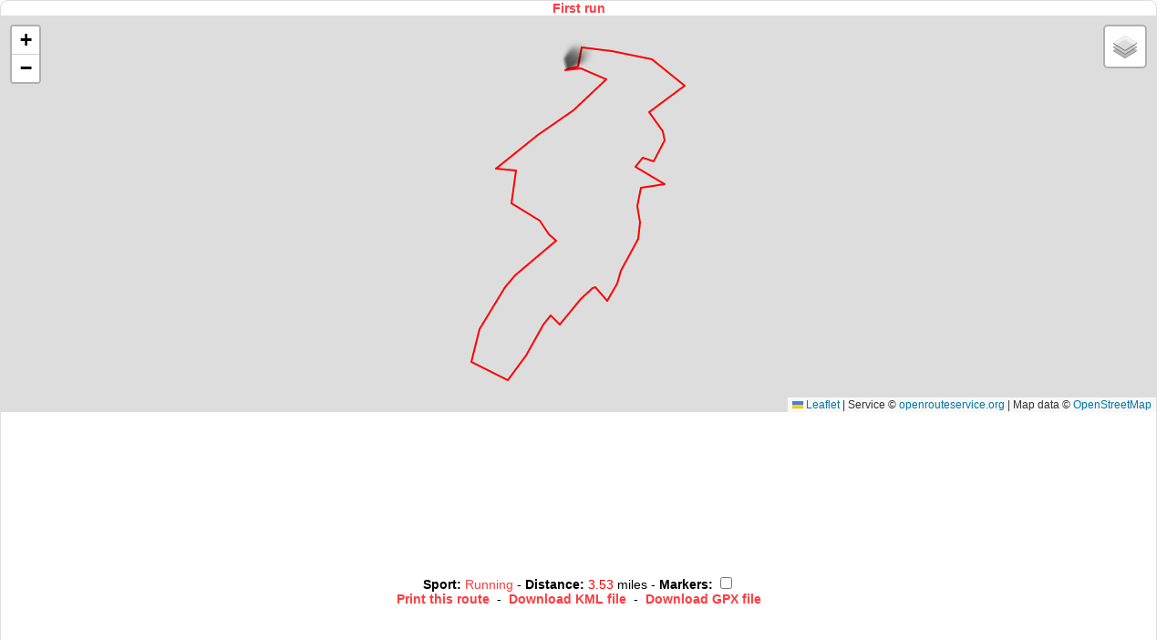

--- FILE ---
content_type: text/html; charset=UTF-8
request_url: https://www.sportdistancecalculator.com/serviceweb/mapweb-topo.php?id=22494&zoom=auto&type=plan
body_size: 5282
content:

<!DOCTYPE html>
<html xmlns="http://www.w3.org/1999/xhtml" lang="en" xml:lang="en">

<head>
	<!-- Google tag (gtag.js) -->
<script async src="https://www.googletagmanager.com/gtag/js?id=G-568B7WCKC2"></script>
<script>
  window.dataLayer = window.dataLayer || [];

  function gtag() {
    dataLayer.push(arguments);
  }
  gtag('js', new Date());

  gtag('config', 'G-568B7WCKC2');
</script>

<link rel="preload" as="image" href="/img/aventure-paysage3.webp" fetchpriority="high">
<link rel="preload" href="/css/main.min.css" as="style">
	<title>www.sportdistancecalculator.com | Sport Distance Calculator - Running, Cycling, Hiking...</title>
	<meta http-equiv="Content-Type" content="text/html; charset=windows-1252" />
	<meta name="description" content="www.sportdistancecalculator.com" />

	<meta name="robots" content="index, follow">

	<link rel="image_src" href="https://www.sportdistancecalculator.com/img/Logo-Sport-Route-Planner.jpg" />

	<link rel="stylesheet" href="https://unpkg.com/leaflet@1.9.4/dist/leaflet.css" integrity="sha256-p4NxAoJBhIIN+hmNHrzRCf9tD/miZyoHS5obTRR9BMY=" crossorigin="" />
	<script src="https://unpkg.com/leaflet@1.9.4/dist/leaflet.js" integrity="sha256-20nQCchB9co0qIjJZRGuk2/Z9VM+kNiyxNV1lvTlZBo=" crossorigin=""></script>

	<link rel="stylesheet" href="../js/leaflet/leaflet-distance-marker.css" />
	<script src="../js/leaflet/leaflet.geometryutil.js" type="text/javascript"></script>
	<script src="../js/leaflet/leaflet-distance-marker.js" type="text/javascript"></script>

	<script type="text/javascript" src="https://www.gstatic.com/charts/loader.js"></script>

	<script type="text/javascript">
		var phpcoordinates = "";
		var points = [];
		var coordinates = new Array();
		var totalDistance = 0;
		var DistanceTotaleAfficheKm = 0;
		var DistanceTotaleAfficheMetre = 0;
		var DistanceTotaleAfficheYard = 0;
		var DistanceTotaleAffichemiles = 0;
		var distance = 0;
		var pointkm = "";
		var kmbalise = 0;
		var lazyoption = true;
		var kmmarks = [];
		var map = "";
		var firstPoint = "";
		var lastPoint = "";
		var landmarks = [];
		var polyline = null;
		var map = null;
		var bounds = null;
		var altitude = [];
		var markers = [];

		//AJAX
		function getXMLHttpRequest() {
			var xhr = null;
			if (window.XMLHttpRequest || window.ActiveXObject) {
				if (window.ActiveXObject) {
					try {
						xhr = new ActiveXObject("Msxml2.XMLHTTP");
					} catch (e) {
						xhr = new ActiveXObject("Microsoft.XMLHTTP");
					}
				} else {
					xhr = new XMLHttpRequest();
				}
			} else {
				alert("Votre navigateur ne supporte pas l'objet XMLHTTPRequest...");
				return null;
			}
			return xhr;
		}

		var xhr = getXMLHttpRequest();
		//AJAX

		//GOOGLE CHART
		google.charts.load('current', {
			packages: ['corechart', 'line']
		});

		function load() {

			var OpenStreetMap_Mapnik = L.tileLayer('https://{s}.tile.openstreetmap.org/{z}/{x}/{y}.png', {
				maxZoom: 17,
				attribution: 'Service © <a href="https://openrouteservice.org/">openrouteservice.org</a> | Map data &copy; <a href="http://www.openstreetmap.org/copyright" > OpenStreetMap</a> '
			});

			var CyclOSM = L.tileLayer('https://{s}.tile-cyclosm.openstreetmap.fr/cyclosm/{z}/{x}/{y}.png', {
				maxZoom: 20,
				attribution: '<a href="https://github.com/cyclosm/cyclosm-cartocss-style/releases" title="CyclOSM - Open Bicycle render" > CyclOSM</a> | Map data: & copy; <a href="https://www.openstreetmap.org/copyright">OpenStreetMap</a> contributors'
			});

			var Thunderforest_OpenCycleMap = L.tileLayer('https://{s}.tile.thunderforest.com/cycle/{z}/{x}/{y}.png?apikey=48a86d572f454e33a6166839703cd1a5', {
				attribution: 'Service © <a href="https://openrouteservice.org/">openrouteservice.org</a> | Map data &copy; <a href="http://www.thunderforest.com/" > Thunderforest</a>, & copy; <a href="http://www.openstreetmap.org/copyright">OpenStreetMap</a>',
				apikey: '<your apikey>',
				maxZoom: 22
			});

			var Esri_WorldTopoMap = L.tileLayer('https://server.arcgisonline.com/ArcGIS/rest/services/World_Topo_Map/MapServer/tile/{z}/{y}/{x}', {
				attribution: 'Service © <a href="https://openrouteservice.org/">openrouteservice.org</a> | Map data &copy; Esri & mdash; Esri, DeLorme, NAVTEQ, TomTom, Intermap, iPC, USGS, FAO, NPS, NRCAN, GeoBase, Kadaster NL, Ordnance Survey, Esri Japan, METI, Esri China(Hong Kong), and the GIS User Community'
			});

			var Esri_WorldImagery = L.tileLayer('https://server.arcgisonline.com/ArcGIS/rest/services/World_Imagery/MapServer/tile/{z}/{y}/{x}', {
				attribution: 'Service © <a href="https://openrouteservice.org/">openrouteservice.org</a> | Map data &copy; Esri & mdash; Source: Esri, i- cubed, USDA, USGS, AEX, GeoEye, Getmapping, Aerogrid, IGN, IGP, UPR - EGP, and the GIS User Community'
			});

			var USGS_USTopo = L.tileLayer('https://basemap.nationalmap.gov/arcgis/rest/services/USGSTopo/MapServer/tile/{z}/{y}/{x}', {
				maxZoom: 20,
				attribution: 'Tiles courtesy of the <a href="https://usgs.gov/">U.S. Geological Survey</a>'
			});

			var USGS_USImagery = L.tileLayer('https://basemap.nationalmap.gov/arcgis/rest/services/USGSImageryOnly/MapServer/tile/{z}/{y}/{x}', {
				maxZoom: 20,
				attribution: 'Tiles courtesy of the <a href="https://usgs.gov/">U.S. Geological Survey</a>'
			});

			map = new L.Map('map_div', {
				layers: OpenStreetMap_Mapnik			});

			var baseLayers = {
				"Maps - OpenStreetMap": OpenStreetMap_Mapnik,
				"Cycle - CyclOSM": CyclOSM,
				"Cycle - OpenCycleMap": Thunderforest_OpenCycleMap,
				"Topo - ERSI": Esri_WorldTopoMap,
				"Satellite - ESRI": Esri_WorldImagery,
				"Topo - USGS": USGS_USTopo,
				"Satellite - USGS": USGS_USImagery
			};

			L.control.layers(baseLayers).addTo(map);

			points = [];
			coordinates = new Array();
			var markers = "";
			var markerslat = "";
			var markerslng = "";

			distance = 0;
			firstPoint = "";

			 firstPoint = new L.LatLng(9.936529134685545,-84.04192328453065); points.push(firstPoint); lastPoint = firstPoint; newPoint = new L.LatLng(9.936529134685545,-84.04192328453065); points.push(newPoint); newPoint = new L.LatLng(9.936613677860878,-84.04120445251466); points.push(newPoint); newPoint = new L.LatLng(9.93609585056898,-84.03999209403993); points.push(newPoint); newPoint = new L.LatLng(9.93466917929954,-84.04154777526857); points.push(newPoint); newPoint = new L.LatLng(9.933496133816698,-84.04324293136598); points.push(newPoint); newPoint = new L.LatLng(9.93193206663033,-84.04519557952882); points.push(newPoint); newPoint = new L.LatLng(9.931858090294458,-84.04425144195558); points.push(newPoint); newPoint = new L.LatLng(9.930357423870277,-84.04446601867677); points.push(newPoint); newPoint = new L.LatLng(9.929987540243832,-84.04384374618532); points.push(newPoint); newPoint = new L.LatLng(9.929533111216202,-84.04314637184144); points.push(newPoint); newPoint = new L.LatLng(9.928888455001589,-84.04269576072694); points.push(newPoint); newPoint = new L.LatLng(9.928603114960236,-84.04235243797304); points.push(newPoint); newPoint = new L.LatLng(9.927905616034211,-84.04322147369386); points.push(newPoint); newPoint = new L.LatLng(9.92701788797894,-84.04429435729982); points.push(newPoint); newPoint = new L.LatLng(9.92644720438653,-84.0447771549225); points.push(newPoint); newPoint = new L.LatLng(9.925126173735862,-84.04559254646303); points.push(newPoint); newPoint = new L.LatLng(9.924513213703722,-84.04594659805299); points.push(newPoint); newPoint = new L.LatLng(9.923646613079875,-84.04622554779054); points.push(newPoint); newPoint = new L.LatLng(9.922980808603812,-84.04636502265932); points.push(newPoint); newPoint = new L.LatLng(9.922145909014706,-84.04464840888978); points.push(newPoint); newPoint = new L.LatLng(9.923287290197424,-84.0437686443329); points.push(newPoint); newPoint = new L.LatLng(9.92473514764098,-84.04297471046449); points.push(newPoint); newPoint = new L.LatLng(9.92513674200221,-84.04264211654665); points.push(newPoint); newPoint = new L.LatLng(9.924714011082001,-84.04221296310426); points.push(newPoint); newPoint = new L.LatLng(9.92589765628329,-84.04121518135072); points.push(newPoint); newPoint = new L.LatLng(9.926394363262826,-84.04065728187562); points.push(newPoint); newPoint = new L.LatLng(9.926468340833605,-84.04050707817079); points.push(newPoint); newPoint = new L.LatLng(9.925813110339373,-84.0399491786957); points.push(newPoint); newPoint = new L.LatLng(9.926616295925012,-84.03947710990907); points.push(newPoint); newPoint = new L.LatLng(9.927197547422509,-84.03930544853212); points.push(newPoint); newPoint = new L.LatLng(9.927863343324265,-84.03897285461427); points.push(newPoint); newPoint = new L.LatLng(9.928677092031872,-84.03851151466371); points.push(newPoint); newPoint = new L.LatLng(9.929437998084056,-84.03840422630311); points.push(newPoint); newPoint = new L.LatLng(9.930209470469867,-84.03854370117189); points.push(newPoint); newPoint = new L.LatLng(9.931065485646227,-84.03836131095888); points.push(newPoint); newPoint = new L.LatLng(9.931224006729455,-84.03723478317262); points.push(newPoint); newPoint = new L.LatLng(9.93195733086623,-84.0384578704834); points.push(newPoint); newPoint = new L.LatLng(9.931978466957476,-84.03852224349977); points.push(newPoint); newPoint = new L.LatLng(9.932037747081157,-84.03860807418825); points.push(newPoint); newPoint = new L.LatLng(9.932439332482966,-84.03830766677858); points.push(newPoint); newPoint = new L.LatLng(9.93230194805887,-84.03778195381165); points.push(newPoint); newPoint = new L.LatLng(9.933274205819787,-84.03725624084474); points.push(newPoint); newPoint = new L.LatLng(9.933665221713317,-84.03734207153322); points.push(newPoint); newPoint = new L.LatLng(9.934574067660321,-84.03799653053285); points.push(newPoint); newPoint = new L.LatLng(9.9358105168129,-84.03630137443544); points.push(newPoint); newPoint = new L.LatLng(9.93653970258366,-84.0372133255005); points.push(newPoint); newPoint = new L.LatLng(9.937025825527659,-84.03784632682802); points.push(newPoint); newPoint = new L.LatLng(9.937120936453924,-84.03847932815552); points.push(newPoint); newPoint = new L.LatLng(9.93738513332619,-84.03974533081056); points.push(newPoint); newPoint = new L.LatLng(9.937554219212432,-84.04117226600648); points.push(newPoint); newPoint = new L.LatLng(9.936687653121366,-84.04133319854738); points.push(newPoint); newPoint = new L.LatLng(9.936560838378862,-84.04186964035036); points.push(newPoint);
			dessiner();
			GetAltitude();
		}

		function dessiner() {
			if (polyline) {
				map.removeLayer(polyline);
			}

			var polylineOptions = {
				color: "#FF0000 ",
				weight: 2,
				opacity: 1.0,
				distanceMarkers: {
					showAll: 11,
					offset: kmbalise,
					lazy: lazyoption,
					iconSize: [14, 14]
				}
			};

			polyline = new L.Polyline(points, polylineOptions);

			map.addLayer(polyline);
			 map.fitBounds(polyline.getBounds());
			var start_marker = L.icon({
				iconUrl: 'https://cdn.rawgit.com/pointhi/leaflet-color-markers/master/img/marker-icon-2x-green.png',
				shadowUrl: 'https://cdnjs.cloudflare.com/ajax/libs/leaflet/0.7.7/images/marker-shadow.png',
				iconSize: [25, 41],
				iconAnchor: [12, 41],
				popupAnchor: [1, -34],
				shadowSize: [41, 41]
			});

			L.marker(firstPoint, {
				icon: start_marker
			}).addTo(map);

			var end_marker = L.icon({
				iconUrl: 'https://cdn.rawgit.com/pointhi/leaflet-color-markers/master/img/marker-icon-2x-red.png',
				shadowUrl: 'https://cdnjs.cloudflare.com/ajax/libs/leaflet/0.7.7/images/marker-shadow.png',
				iconSize: [25, 41],
				iconAnchor: [12, 41],
				popupAnchor: [1, -34],
				shadowSize: [41, 41]
			});

			L.marker(points[points.length - 1], {
				icon: end_marker
			}).addTo(map);
		}

		function Balise(id) {
			if (document.getElementById(id).checked == true) {
				kmbalise = 1000;
				lazyoption = false;
				dessiner();
			}
			if (document.getElementById(id).checked == false) {
				kmbalise = 0;
				lazyoption = true;
				dessiner();
			}
		}

		function GetAltitude() {
			var intervalb = 3000;
			b = setInterval("Graph();", intervalb);
			altitude = [];
			var pointsjoinlatlon = joincoordpoint(points);
			phpcoordinates = pointsjoinlatlon.join(",");

			xhr.onreadystatechange = function() {
				if (xhr.readyState == 4 && (xhr.status == 200 || xhr.status == 0)) {
					var altitudephp = xhr.responseText;
					if (isValidJson(altitudephp)) {
						altitude = JSON.parse(altitudephp);
						reverif_altitude = 1;
					} else {
						alert("Pas de donnée d'altitude SRTM pour ce parcours, les latitudes doivent être comprise entre 60° nord et 56° sud et hors océan.");
						reverif_altitude = 3;
						return;
					}
				}
			};

			xhr.open("POST", "../elevations/getSRTMElevation.php", true);
			xhr.setRequestHeader("Content-Type", "application/x-www-form-urlencoded");

			xhr.send("location=" + phpcoordinates);

		}

		//Affiche le graph de de la topogrraphie
		function Graph() {
			clearTimeout(b);
			if (chart && chart.clearChart)
				chart.clearChart();
			var data = new google.visualization.DataTable();
			data.addColumn('string', 'Sample');
			data.addColumn('number', 'Elevation in meter');
			for (var i = 0; i < altitude.length; i++) {
				data.addRow(['', altitude[i]]);
			}
			var options = {
				hAxis: {
					title: ''
				},
				vAxis: {
					title: ''
				},
				legend: {
					position: 'top'
				},
				colors: ['red'],
				title: 'Elevation profile'
			};

			var chart = new google.visualization.LineChart(document.getElementById('elevation_chart'));

			function selectHandler() {
				var selectedItem = chart.getSelection()[0];
				if (selectedItem) {
					var value = selectedItem.row;
					pointelevation(value);
				}
			}
			google.visualization.events.addListener(chart, 'select', selectHandler);
			chart.draw(data, options);
		}

		//Altitude d'un point sur la carte
		function pointelevation(value) {
			point = points[value];
			var contenu_marker = "Elevation: " + altitude[value] + " m";

			var popup = L.popup()
				.setLatLng(point)
				.setContent(contenu_marker)
				.openOn(map);
		}

		//JOINCOORD
		function joincoordpoint(pointsarray) {
			var pointscoord = [];
			for (var i = 0; i < pointsarray.length; i++) {
				pointscoord.push(pointsarray[i].lat + ',' +
					pointsarray[i].lng);
			}
			return pointscoord;
		} //JASON 
		function isValidJson(json) {
			try {
				JSON.parse(json);
				return true;
			} catch (e) {
				return false;
			}
		}
	</script>

	<style type="text/css">
		html,
		body {
			width: 100%;
			height: 100%
		}

		body {
			margin-top: 0px;
			margin-right: 0px;
			margin-left: 0px;
			margin-bottom: 0px;
			background-color: white;
			font-family: Arial, Helvetica, sans-serif !important;
		}

		a {
			outline: none;
			color: #ff3b3f;
		}

		a:hover {
			color: #ff3b3f;
		}

		#box {
			border: 1px solid #dddddd;
			border-radius: 8px;
			width: 99%;
			height: 99%;
		}
	</style>
</head>

<body onload="load();">

	<!-- Contents -->
	<div id="box">
		<div style="text-align:center; font-size:0.9em; text-decoration:none;">
			<strong><a href="https://www.sportdistancecalculator.com/index.php?id=22494#map" style="text-decoration: none;" onclick="window.open(this.href);return false;" title="First run ">
					First run 				</a></strong>
		</div>
		<div id="map_div" style="width: 100%; height: 61%;"></div>
		<div id="elevation_chart" style="width:100%;height: 25%;text-align:center;margin:0;"></div>
		<div style="text-align:center; font-size:0.9em; text-decoration:none;">
			<strong><a href="https://www.sportdistancecalculator.com/" style="text-decoration: none; color:black;" target="_blank">Sport</a>: </strong><a href="https://www.sportdistancecalculator.com/search.php?page=1&sport_type=Running&pseudo=&tri=id&ordre=DESC&DepartureCity=&DepartureCountry=&KeyWord=" style="text-decoration: none;" onclick="window.open(this.href);
				return false;" title="Search Running routes on Sport Distance Calculator">
				Running			</a> - <strong><a href="https://www.sportdistancecalculator.com/" style="text-decoration: none; color:black;" target="_blank">Distance</a>: </strong><span style="color:#FF0000">
				3.53			</span> miles - <strong>Markers: </strong><input name="balisecheck" id="balisecheck" type="checkbox" onclick="Balise('balisecheck')" /><br />
			<strong><a href="https://www.sportdistancecalculator.com/print.php?id=22494" onclick="window.open(this.href);return false;" style="text-decoration: none;" title="Open a new windows to print this route">Print this route</a></strong>&nbsp;&nbsp;-&nbsp;&nbsp;<strong><a href="https://www.sportdistancecalculator.com/download/downloadkml.php?id=22494" onclick="window.open(this.href);return false;" style="text-decoration: none;" title="Download this route in a KML file">Download KML file</a></strong>&nbsp;&nbsp;-&nbsp;&nbsp;<strong><a href="https://www.sportdistancecalculator.com/download/downloadgpx.php?id=22494" onclick="window.open(this.href);return false;" style="text-decoration: none;" title="Download this route in a GPX file">Download GPX file</a></strong>
		</div>
	</div>
</body>

</html>